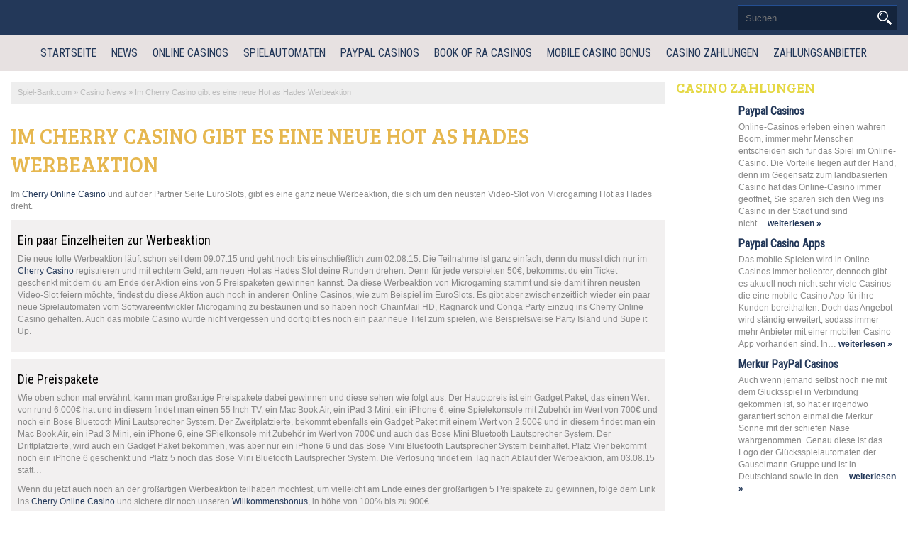

--- FILE ---
content_type: text/html; charset=UTF-8
request_url: https://spiel-bank.com/im-cherry-casino-gibt-es-eine-neue-hot-as-hades-werbeaktion/
body_size: 6921
content:
<!doctype html><html lang="de"><head>
	<meta http-equiv="Content-Type" content="text/html; charset=UTF-8"/>
<!--[if IE]><![endif]--><meta name="viewport" content="width=device-width, initial-scale=1.0, maximum-scale=1.0, user-scalable=0"/><title>Im Cherry Casino gibt es eine neue Hot as Hades Werbeaktion</title>
	<link rel="canonical" href="https://spiel-bank.com/im-cherry-casino-gibt-es-eine-neue-hot-as-hades-werbeaktion/" />
<meta name="description" content="Im Cherry Online Casino, läuft noch eine großartige Werbeaktion, bei der du ein Preispaket im Wert von 6.000€ gewinnen kannst."/><meta name="robots" content="index, follow"/><link rel="shortcut icon" href="../wp-content/themes/onlinekasino111/favicon.ico" type="image/x-icon"/><link rel="pingback" href="https://www.spiel-bank.com/xmlrpc.php" /><link rel="https://api.w.org/" href="https://www.spiel-bank.com/wp-json/" /><link rel="EditURI" type="application/rsd+xml" title="RSD" href="https://www.spiel-bank.com/xmlrpc.php?rsd" /><link rel="wlwmanifest" type="application/wlwmanifest+xml" href="https://www.spiel-bank.com/wp-includes/wlwmanifest.xml" /><link rel="prev" title="Mega Casino" href="https://www.spiel-bank.com/mega-casino/" /><link rel="next" title="Weekend in Vegas heist der neue Slot von BetSoft Gaming" href="https://www.spiel-bank.com/weekend-in-vegas-heist-der-neue-slot-von-betsoft-gaming/" /><link rel="shortlink" href="https://www.spiel-bank.com/?p=7676" /> <script type="text/javascript">(function(url){
	if(/(?:Chrome\/26\.0\.1410\.63 Safari\/537\.31|WordfenceTestMonBot)/.test(navigator.userAgent)){ return; }
	var addEvent = function(evt, handler) {
		if (window.addEventListener) {
			document.addEventListener(evt, handler, false);
		} else if (window.attachEvent) {
			document.attachEvent('on' + evt, handler);
		}
	};
	var removeEvent = function(evt, handler) {
		if (window.removeEventListener) {
			document.removeEventListener(evt, handler, false);
		} else if (window.detachEvent) {
			document.detachEvent('on' + evt, handler);
		}
	};
	var evts = 'contextmenu dblclick drag dragend dragenter dragleave dragover dragstart drop keydown keypress keyup mousedown mousemove mouseout mouseover mouseup mousewheel scroll'.split(' ');
	var logHuman = function() {
		var wfscr = document.createElement('script');
		wfscr.type = 'text/javascript';
		wfscr.async = true;
		wfscr.src = url + '&r=' + Math.random();
		(document.getElementsByTagName('head')[0]||document.getElementsByTagName('body')[0]).appendChild(wfscr);
		for (var i = 0; i < evts.length; i++) {
			removeEvent(evts[i], logHuman);
		}
	};
	for (var i = 0; i < evts.length; i++) {
		addEvent(evts[i], logHuman);
	}
})('http://www.spiel-bank.com/?wordfence_logHuman=1&hid=6DBA722EB3D45917D2CA0178F486774D');</script><script type="text/javascript">var dagp_ajax_url = "/";var dagp_nonce = "015cff8308";</script></head><body><div id="topnav" class="cf"><form method="get" class="searchform cf" action="/"> <input type="text" value="" placeholder="Suchen" name="s" class="s"/><input type="submit" value="" class="ss"/></form></div><nav id="menu" class="cf"><div id="menudiv" class="cf"><div class="menu-start-container"><ul id="menu-start" class="menu"><li id="menu-item-13" class="first-menu-item menu-item menu-item-type-custom menu-item-object-custom menu-item-home menu-item-13"><a href="/">Startseite</a></li><li id="menu-item-12421" class="menu-item menu-item-type-taxonomy menu-item-object-category current-post-ancestor current-menu-parent current-post-parent menu-item-has-children menu-item-12421"><a href="../thema/casino-news/">News</a><ul class="sub-menu"><li id="menu-item-16377" class="menu-item menu-item-type-post_type menu-item-object-page menu-item-16377"><a href="../so-sehen-die-chancen-fuer-deutschland-bei-der-euro-2016-aus/">So sehen die Chancen für Deutschland bei der EURO 2016 aus</a></li></ul></li><li id="menu-item-15" class="menu-item menu-item-type-taxonomy menu-item-object-category menu-item-has-children menu-item-15"><a href="../thema/online-kasinos/">Online Casinos</a><ul class="sub-menu"><li id="menu-item-14427" class="menu-item menu-item-type-custom menu-item-object-custom menu-item-14427"><a href="../777-casino/">777 Casino</a></li><li id="menu-item-6290" class="menu-item menu-item-type-custom menu-item-object-custom menu-item-6290"><a href="../888-casino/">888 Casino</a></li><li id="menu-item-15353" class="menu-item menu-item-type-custom menu-item-object-custom menu-item-15353"><a href="../bet-at-home-casino/">Bet at Home Casino</a></li><li id="menu-item-6292" class="menu-item menu-item-type-custom menu-item-object-custom menu-item-6292"><a href="../betway-casino/">Betway Casino</a></li><li id="menu-item-16524" class="menu-item menu-item-type-custom menu-item-object-custom menu-item-16524"><a href="../casinos-com/">Casino.com</a></li><li id="menu-item-6289" class="menu-item menu-item-type-custom menu-item-object-custom menu-item-6289"><a href="../casinoclub/">Casinoclub</a></li><li id="menu-item-15792" class="menu-item menu-item-type-custom menu-item-object-custom menu-item-15792"><a href="../cherrycasino/">CherryCasino</a></li><li id="menu-item-12769" class="menu-item menu-item-type-custom menu-item-object-custom menu-item-12769"><a href="../drueckglueck-casino/">DrückGlück Casino</a></li><li id="menu-item-16522" class="menu-item menu-item-type-custom menu-item-object-custom menu-item-16522"><a href="../eurogrand-casino/">EuroGrand Casino</a></li><li id="menu-item-16520" class="menu-item menu-item-type-custom menu-item-object-custom menu-item-16520"><a href="../eu-casino/">EU Casino</a></li><li id="menu-item-15525" class="menu-item menu-item-type-custom menu-item-object-custom menu-item-15525"><a href="../intercasino/">InterCasino</a></li><li id="menu-item-6294" class="menu-item menu-item-type-custom menu-item-object-custom menu-item-6294"><a href="../iwcasino/">Interwetten Casino</a></li><li id="menu-item-16521" class="menu-item menu-item-type-custom menu-item-object-custom menu-item-16521"><a href="../ladbrokes/">Ladbrokes Casino</a></li><li id="menu-item-16525" class="menu-item menu-item-type-custom menu-item-object-custom menu-item-16525"><a href="../mega-casino/">Mega Casino</a></li><li id="menu-item-6291" class="menu-item menu-item-type-custom menu-item-object-custom menu-item-6291"><a href="../mrgreen-casino/">Mr Green Casino</a></li><li id="menu-item-16523" class="menu-item menu-item-type-custom menu-item-object-custom menu-item-16523"><a href="../mybet-casino/">MyBet Casino</a></li><li id="menu-item-14828" class="menu-item menu-item-type-custom menu-item-object-custom menu-item-14828"><a href="../onlinecasino-deutschland/">OnlineCasino Deutschland</a></li><li id="menu-item-16537" class="menu-item menu-item-type-custom menu-item-object-custom menu-item-16537"><a href="../ovo-casino/">OVO Casino</a></li><li id="menu-item-16519" class="menu-item menu-item-type-custom menu-item-object-custom menu-item-16519"><a href="../vegaswinner-casino/">VegasWinner Casino</a></li><li id="menu-item-6293" class="menu-item menu-item-type-custom menu-item-object-custom menu-item-6293"><a href="../stargames-casino/">Stargames Casino</a></li><li id="menu-item-14428" class="menu-item menu-item-type-custom menu-item-object-custom menu-item-14428"><a href="../sunmaker/">Sunmaker Casino</a></li><li id="menu-item-12943" class="menu-item menu-item-type-custom menu-item-object-custom menu-item-12943"><a href="../supergaminator/">Supergaminator</a></li></ul></li><li id="menu-item-6581" class="menu-item menu-item-type-custom menu-item-object-custom menu-item-has-children menu-item-6581"><a href="#">Spielautomaten</a><ul class="sub-menu"><li id="menu-item-13825" class="menu-item menu-item-type-taxonomy menu-item-object-category menu-item-13825"><a href="../thema/888-holdings/">888 Spielautomaten</a></li><li id="menu-item-15089" class="menu-item menu-item-type-taxonomy menu-item-object-category menu-item-15089"><a href="../thema/merkur-spielautomaten/">Merkur Spielautomaten</a></li><li id="menu-item-6582" class="menu-item menu-item-type-custom menu-item-object-custom menu-item-6582"><a href="../thema/microgaming-spielautomaten/">Microgaming Spielautomaten</a></li><li id="menu-item-13824" class="menu-item menu-item-type-taxonomy menu-item-object-category menu-item-13824"><a href="../thema/net-entertainment-spielautomaten/">Net Entertainment Spielautomaten</a></li><li id="menu-item-14749" class="menu-item menu-item-type-taxonomy menu-item-object-category menu-item-has-children menu-item-14749"><a href="../thema/novoline/">Novoline Spielautmaten</a><ul class="sub-menu"><li id="menu-item-14750" class="menu-item menu-item-type-taxonomy menu-item-object-category menu-item-14750"><a href="../thema/novoline/">Novoline Slots</a></li><li id="menu-item-6280" class="menu-item menu-item-type-custom menu-item-object-custom menu-item-6280"><a href="../book-of-ra-deluxe/">Book of Ra deluxe</a></li><li id="menu-item-6282" class="menu-item menu-item-type-custom menu-item-object-custom menu-item-6282"><a href="../super-dice-von-novoline/">Super Dice</a></li><li id="menu-item-6283" class="menu-item menu-item-type-custom menu-item-object-custom menu-item-6283"><a href="../spielautomat-lucky-ladys-charm-deluxe/">Lucky Lady’s Charm Deluxe</a></li><li id="menu-item-6284" class="menu-item menu-item-type-custom menu-item-object-custom menu-item-6284"><a href="../stargames-app/">Stargames App</a></li><li id="menu-item-6285" class="menu-item menu-item-type-custom menu-item-object-custom menu-item-6285"><a href="../sizzling-hot-deluxe/">Sizzling Hot Deluxe</a></li></ul></li><li id="menu-item-16168" class="menu-item menu-item-type-taxonomy menu-item-object-category menu-item-16168"><a href="../thema/nyx-gaming-spielautomaten/">NYX Gaming Spielautomaten</a></li><li id="menu-item-6584" class="menu-item menu-item-type-custom menu-item-object-custom menu-item-6584"><a href="../thema/oryx-gaming/">Oryx Gaming Spielautomaten</a></li><li id="menu-item-6583" class="menu-item menu-item-type-custom menu-item-object-custom menu-item-6583"><a href="../thema/playtech-spielautomaten/">Playtech Spielautomaten</a></li><li id="menu-item-13826" class="menu-item menu-item-type-taxonomy menu-item-object-category menu-item-13826"><a href="../thema/skillonnet-2/">SkillOnNet Spielautomaten</a></li><li id="menu-item-12437" class="menu-item menu-item-type-taxonomy menu-item-object-category menu-item-12437"><a href="../thema/spielautomaten/">Sonstige Spielautomaten</a></li></ul></li><li id="menu-item-531" class="menu-item menu-item-type-custom menu-item-object-custom menu-item-has-children menu-item-531"><a href="../paypal-casinos/">Paypal Casinos</a><ul class="sub-menu"><li id="menu-item-6286" class="menu-item menu-item-type-custom menu-item-object-custom menu-item-6286"><a href="../paypal-casino-netent/">NetEnt PayPal Casinos</a></li><li id="menu-item-13181" class="menu-item menu-item-type-custom menu-item-object-custom menu-item-13181"><a href="../merkur-paypal-casinos/">Merkur Online Casinos</a></li><li id="menu-item-6287" class="menu-item menu-item-type-custom menu-item-object-custom menu-item-6287"><a href="../paypal-casino-apps/">PayPal Casino Apps</a></li><li id="menu-item-6288" class="menu-item menu-item-type-custom menu-item-object-custom menu-item-6288"><a href="../paypal-casinos-deutschland/">Paypal Casinos Deutschland</a></li><li id="menu-item-15265" class="menu-item menu-item-type-taxonomy menu-item-object-category menu-item-15265"><a href="../thema/live-casinos/">Live Casinos</a></li></ul></li><li id="menu-item-6281" class="menu-item menu-item-type-custom menu-item-object-custom menu-item-6281"><a href="../book-of-ra-online-casinos/">Book of Ra Casinos</a></li><li id="menu-item-1614" class="menu-item menu-item-type-post_type menu-item-object-page menu-item-1614"><a href="../mobile-casino-bonus/">Mobile Casino Bonus</a></li><li id="menu-item-14640" class="menu-item menu-item-type-taxonomy menu-item-object-category menu-item-14640"><a href="../thema/casino-zahlungen/">Casino Zahlungen</a></li><li id="menu-item-6295" class="menu-item menu-item-type-custom menu-item-object-custom menu-item-has-children menu-item-6295"><a href="#">Zahlungsanbieter</a><ul class="sub-menu"><li id="menu-item-6296" class="menu-item menu-item-type-custom menu-item-object-custom menu-item-6296"><a href="../neteller-casinos/">Neteller Casinos</a></li><li id="menu-item-6297" class="menu-item menu-item-type-custom menu-item-object-custom menu-item-6297"><a href="../paysafecard-casinos/">Paysafecard Casinos</a></li><li id="menu-item-6298" class="last-menu-item menu-item menu-item-type-custom menu-item-object-custom menu-item-6298"><a href="../skrill-online-casinos/">Skrill Casinos</a></li></ul></li></ul></div></div><div id="mobmenu" class="cf"> <a href="#" class="mobmenubtn">MENÜ</a><div class="mobmenudiv"><ul id="menu-start-1" class="menu"><li class="first-menu-item menu-item menu-item-type-custom menu-item-object-custom menu-item-home menu-item-13"><a href="/">Startseite</a></li><li class="menu-item menu-item-type-taxonomy menu-item-object-category current-post-ancestor current-menu-parent current-post-parent menu-item-has-children menu-item-12421"><a href="../thema/casino-news/">News</a><ul class="sub-menu"><li class="menu-item menu-item-type-post_type menu-item-object-page menu-item-16377"><a href="../so-sehen-die-chancen-fuer-deutschland-bei-der-euro-2016-aus/">So sehen die Chancen für Deutschland bei der EURO 2016 aus</a></li></ul></li><li class="menu-item menu-item-type-taxonomy menu-item-object-category menu-item-has-children menu-item-15"><a href="../thema/online-kasinos/">Online Casinos</a><ul class="sub-menu"><li class="menu-item menu-item-type-custom menu-item-object-custom menu-item-14427"><a href="../777-casino/">777 Casino</a></li><li class="menu-item menu-item-type-custom menu-item-object-custom menu-item-6290"><a href="../888-casino/">888 Casino</a></li><li class="menu-item menu-item-type-custom menu-item-object-custom menu-item-15353"><a href="../bet-at-home-casino/">Bet at Home Casino</a></li><li class="menu-item menu-item-type-custom menu-item-object-custom menu-item-6292"><a href="../betway-casino/">Betway Casino</a></li><li class="menu-item menu-item-type-custom menu-item-object-custom menu-item-16524"><a href="../casinos-com/">Casino.com</a></li><li class="menu-item menu-item-type-custom menu-item-object-custom menu-item-6289"><a href="../casinoclub/">Casinoclub</a></li><li class="menu-item menu-item-type-custom menu-item-object-custom menu-item-15792"><a href="../cherrycasino/">CherryCasino</a></li><li class="menu-item menu-item-type-custom menu-item-object-custom menu-item-12769"><a href="../drueckglueck-casino/">DrückGlück Casino</a></li><li class="menu-item menu-item-type-custom menu-item-object-custom menu-item-16522"><a href="../eurogrand-casino/">EuroGrand Casino</a></li><li class="menu-item menu-item-type-custom menu-item-object-custom menu-item-16520"><a href="../eu-casino/">EU Casino</a></li><li class="menu-item menu-item-type-custom menu-item-object-custom menu-item-15525"><a href="../intercasino/">InterCasino</a></li><li class="menu-item menu-item-type-custom menu-item-object-custom menu-item-6294"><a href="../iwcasino/">Interwetten Casino</a></li><li class="menu-item menu-item-type-custom menu-item-object-custom menu-item-16521"><a href="../ladbrokes/">Ladbrokes Casino</a></li><li class="menu-item menu-item-type-custom menu-item-object-custom menu-item-16525"><a href="../mega-casino/">Mega Casino</a></li><li class="menu-item menu-item-type-custom menu-item-object-custom menu-item-6291"><a href="../mrgreen-casino/">Mr Green Casino</a></li><li class="menu-item menu-item-type-custom menu-item-object-custom menu-item-16523"><a href="../mybet-casino/">MyBet Casino</a></li><li class="menu-item menu-item-type-custom menu-item-object-custom menu-item-14828"><a href="../onlinecasino-deutschland/">OnlineCasino Deutschland</a></li><li class="menu-item menu-item-type-custom menu-item-object-custom menu-item-16537"><a href="../ovo-casino/">OVO Casino</a></li><li class="menu-item menu-item-type-custom menu-item-object-custom menu-item-16519"><a href="../vegaswinner-casino/">VegasWinner Casino</a></li><li class="menu-item menu-item-type-custom menu-item-object-custom menu-item-6293"><a href="../stargames-casino/">Stargames Casino</a></li><li class="menu-item menu-item-type-custom menu-item-object-custom menu-item-14428"><a href="../sunmaker/">Sunmaker Casino</a></li><li class="menu-item menu-item-type-custom menu-item-object-custom menu-item-12943"><a href="../supergaminator/">Supergaminator</a></li></ul></li><li class="menu-item menu-item-type-custom menu-item-object-custom menu-item-has-children menu-item-6581"><a href="#">Spielautomaten</a><ul class="sub-menu"><li class="menu-item menu-item-type-taxonomy menu-item-object-category menu-item-13825"><a href="../thema/888-holdings/">888 Spielautomaten</a></li><li class="menu-item menu-item-type-taxonomy menu-item-object-category menu-item-15089"><a href="../thema/merkur-spielautomaten/">Merkur Spielautomaten</a></li><li class="menu-item menu-item-type-custom menu-item-object-custom menu-item-6582"><a href="../thema/microgaming-spielautomaten/">Microgaming Spielautomaten</a></li><li class="menu-item menu-item-type-taxonomy menu-item-object-category menu-item-13824"><a href="../thema/net-entertainment-spielautomaten/">Net Entertainment Spielautomaten</a></li><li class="menu-item menu-item-type-taxonomy menu-item-object-category menu-item-has-children menu-item-14749"><a href="../thema/novoline/">Novoline Spielautmaten</a><ul class="sub-menu"><li class="menu-item menu-item-type-taxonomy menu-item-object-category menu-item-14750"><a href="../thema/novoline/">Novoline Slots</a></li><li class="menu-item menu-item-type-custom menu-item-object-custom menu-item-6280"><a href="../book-of-ra-deluxe/">Book of Ra deluxe</a></li><li class="menu-item menu-item-type-custom menu-item-object-custom menu-item-6282"><a href="../super-dice-von-novoline/">Super Dice</a></li><li class="menu-item menu-item-type-custom menu-item-object-custom menu-item-6283"><a href="../spielautomat-lucky-ladys-charm-deluxe/">Lucky Lady’s Charm Deluxe</a></li><li class="menu-item menu-item-type-custom menu-item-object-custom menu-item-6284"><a href="../stargames-app/">Stargames App</a></li><li class="menu-item menu-item-type-custom menu-item-object-custom menu-item-6285"><a href="../sizzling-hot-deluxe/">Sizzling Hot Deluxe</a></li></ul></li><li class="menu-item menu-item-type-taxonomy menu-item-object-category menu-item-16168"><a href="../thema/nyx-gaming-spielautomaten/">NYX Gaming Spielautomaten</a></li><li class="menu-item menu-item-type-custom menu-item-object-custom menu-item-6584"><a href="../thema/oryx-gaming/">Oryx Gaming Spielautomaten</a></li><li class="menu-item menu-item-type-custom menu-item-object-custom menu-item-6583"><a href="../thema/playtech-spielautomaten/">Playtech Spielautomaten</a></li><li class="menu-item menu-item-type-taxonomy menu-item-object-category menu-item-13826"><a href="../thema/skillonnet-2/">SkillOnNet Spielautomaten</a></li><li class="menu-item menu-item-type-taxonomy menu-item-object-category menu-item-12437"><a href="../thema/spielautomaten/">Sonstige Spielautomaten</a></li></ul></li><li class="menu-item menu-item-type-custom menu-item-object-custom menu-item-has-children menu-item-531"><a href="../paypal-casinos/">Paypal Casinos</a><ul class="sub-menu"><li class="menu-item menu-item-type-custom menu-item-object-custom menu-item-6286"><a href="../paypal-casino-netent/">NetEnt PayPal Casinos</a></li><li class="menu-item menu-item-type-custom menu-item-object-custom menu-item-13181"><a href="../merkur-paypal-casinos/">Merkur Online Casinos</a></li><li class="menu-item menu-item-type-custom menu-item-object-custom menu-item-6287"><a href="../paypal-casino-apps/">PayPal Casino Apps</a></li><li class="menu-item menu-item-type-custom menu-item-object-custom menu-item-6288"><a href="../paypal-casinos-deutschland/">Paypal Casinos Deutschland</a></li><li class="menu-item menu-item-type-taxonomy menu-item-object-category menu-item-15265"><a href="../thema/live-casinos/">Live Casinos</a></li></ul></li><li class="menu-item menu-item-type-custom menu-item-object-custom menu-item-6281"><a href="../book-of-ra-online-casinos/">Book of Ra Casinos</a></li><li class="menu-item menu-item-type-post_type menu-item-object-page menu-item-1614"><a href="../mobile-casino-bonus/">Mobile Casino Bonus</a></li><li class="menu-item menu-item-type-taxonomy menu-item-object-category menu-item-14640"><a href="../thema/casino-zahlungen/">Casino Zahlungen</a></li><li class="menu-item menu-item-type-custom menu-item-object-custom menu-item-has-children menu-item-6295"><a href="#">Zahlungsanbieter</a><ul class="sub-menu"><li class="menu-item menu-item-type-custom menu-item-object-custom menu-item-6296"><a href="../neteller-casinos/">Neteller Casinos</a></li><li class="menu-item menu-item-type-custom menu-item-object-custom menu-item-6297"><a href="../paysafecard-casinos/">Paysafecard Casinos</a></li><li class="last-menu-item menu-item menu-item-type-custom menu-item-object-custom menu-item-6298"><a href="../skrill-online-casinos/">Skrill Casinos</a></li></ul></li></ul></div></div> </nav><div id="wrapper" class="cf"><div id="container" class="cf"><div class="cf"></div><div id="content"><div id="crumbs"><a href="/">Spiel-Bank.com</a> &raquo; <a href="../thema/casino-news/">Casino News</a> &raquo; <span class="current">Im Cherry Casino gibt es eine neue Hot as Hades Werbeaktion</span></div> <section class="contentbox"><h1 class="header"><span>Im Cherry Casino gibt es eine neue Hot as Hades Werbeaktion</span></h1><p>Im <a data-mil="7676" href="http://ads.cherrycasino.com/tracking.php?tracking_code&aid=100818&mid=1176&sid=103518&pid=220" target="_blank">Cherry Online Casino</a> und auf der Partner Seite EuroSlots, gibt es eine ganz neue Werbeaktion, die sich um den neusten Video-Slot von Microgaming Hot as Hades dreht.<br/><div class="image-resized"></div></p><div class="postbox cf"><h1>Ein paar Einzelheiten zur Werbeaktion</h1><p>Die neue tolle Werbeaktion läuft schon seit dem 09.07.15 und geht noch bis einschließlich zum 02.08.15. Die Teilnahme ist ganz einfach, denn du musst dich nur im <a data-mil="7676" href="http://ads.cherrycasino.com/tracking.php?tracking_code&aid=100818&mid=1176&sid=103518&pid=220" target="_blank">Cherry Casino</a> registrieren und mit echtem Geld, am neuen Hot as Hades Slot deine Runden drehen. Denn für jede verspielten 50€, bekommst du ein Ticket geschenkt mit dem du am Ende der Aktion eins von 5 Preispaketen gewinnen kannst. Da diese Werbeaktion von Microgaming stammt und sie damit ihren neusten Video-Slot feiern möchte, findest du diese Aktion auch noch in anderen Online Casinos, wie zum Beispiel im EuroSlots. Es gibt aber zwischenzeitlich wieder ein paar neue Spielautomaten vom Softwareentwickler Microgaming zu bestaunen und so haben noch ChainMail HD, Ragnarok und Conga Party Einzug ins Cherry Online Casino gehalten. Auch das mobile Casino wurde nicht vergessen und dort gibt es noch ein paar neue Titel zum spielen, wie Beispielsweise Party Island und Supe it Up.</p></div><div class="postbox cf"><h2>Die Preispakete</h2><p>Wie oben schon mal erwähnt, kann man großartige Preispakete dabei gewinnen und diese sehen wie folgt aus. Der Hauptpreis ist ein Gadget Paket, das einen Wert von rund 6.000€ hat und in diesem findet man einen 55 Inch TV, ein Mac Book Air, ein iPad 3 Mini, ein iPhone 6, eine Spielekonsole mit Zubehör im Wert von 700€ und noch ein Bose Bluetooth Mini Lautsprecher System. Der Zweitplatzierte, bekommt ebenfalls ein Gadget Paket mit einem Wert von 2.500€ und in diesem findet man ein Mac Book Air, ein iPad 3 Mini, ein iPhone 6, eine SPielkonsole mit Zubehör im Wert von 700€ und auch das Bose Mini Bluetooth Lautsprecher System. Der Drittplatzierte, wird auch ein Gadget Paket bekommen, was aber nur ein iPhone 6 und das Bose Mini Bluetooth Lautsprecher System beinhaltet. Platz Vier bekommt noch ein iPhone 6 geschenkt und Platz 5 noch das Bose Mini Bluetooth Lautsprecher System. Die Verlosung findet ein Tag nach Ablauf der Werbeaktion, am 03.08.15 statt&#8230;</p><p>Wenn du jetzt auch noch an der großartigen Werbeaktion teilhaben möchtest, um vielleicht am Ende eines der großartigen 5 Preispakete zu gewinnen, folge dem Link ins <a data-mil="7676" href="http://ads.cherrycasino.com/tracking.php?tracking_code&aid=100818&mid=1176&sid=103518&pid=220" target="_blank">Cherry Online Casino</a> und sichere dir noch unseren <a data-mil="7676" href="http://ads.cherrycasino.com/tracking.php?tracking_code&aid=100818&mid=1176&sid=103518&pid=220" target="_blank">Willkommensbonus</a>, in höhe von 100% bis zu 900€.</p><div class="rateit bigstars yasr_visitor_votes_stars_div" id="yasr_rateit_overall" data-rateit-starwidth="32" data-rateit-starheight="32" data-rateit-value="-1" data-rateit-step="0.1" data-rateit-resetable="false" data-rateit-readonly="true"></div></div></section><div id="comments" class="comments-area"></div></div><div class="sidebar"><section class="sidebox cf"><h2 class="title">Casino Zahlungen</h2> <article class="sectionbox cf"> <a title="Paypal Casinos" href="../paypal-casinos/"></a><h3 class="title"><a title="Paypal Casinos" href="../paypal-casinos/">Paypal Casinos</a></h3><p> Online-Casinos erleben einen wahren Boom, immer mehr Menschen entscheiden sich für das Spiel im Online-Casino. Die Vorteile liegen auf der Hand, denn im Gegensatz zum landbasierten Casino hat das Online-Casino immer geöffnet, Sie sparen sich den Weg ins Casino in der Stadt und sind nicht&hellip;&nbsp;<a class="readmore" href="../paypal-casinos/">weiterlesen &raquo;</a></p> </article> <article class="sectionbox cf"> <a title="Paypal Casino Apps" href="../paypal-casino-apps/"></a><h3 class="title"><a title="Paypal Casino Apps" href="../paypal-casino-apps/">Paypal Casino Apps</a></h3><p> Das mobile Spielen wird in Online Casinos immer beliebter, dennoch gibt es aktuell noch nicht sehr viele Casinos die eine mobile Casino App für ihre Kunden bereithalten. Doch das Angebot wird ständig erweitert, sodass immer mehr Anbieter mit einer mobilen Casino App vorhanden sind. In&hellip;&nbsp;<a class="readmore" href="../paypal-casino-apps/">weiterlesen &raquo;</a></p> </article> <article class="sectionbox cf"> <a title="Merkur PayPal Casinos" href="../merkur-paypal-casinos/"></a><h3 class="title"><a title="Merkur PayPal Casinos" href="../merkur-paypal-casinos/">Merkur PayPal Casinos</a></h3><p> Auch wenn jemand selbst noch nie mit dem Glücksspiel in Verbindung gekommen ist, so hat er irgendwo garantiert schon einmal die Merkur Sonne mit der schiefen Nase wahrgenommen. Genau diese ist das Logo der Glücksspielautomaten der Gauselmann Gruppe und ist in Deutschland sowie in den&hellip;&nbsp;<a class="readmore" href="../merkur-paypal-casinos/">weiterlesen &raquo;</a></p> </article> </section><section class="sidebox"><h3 class="title"><span>Spielautomaten</span></h3></section><section class="sidebox"><h3 class="title"><span>Paypal Casinos</span></h3><div class="menu-side-container"><ul id="menu-side" class="menu"><li id="menu-item-1599" class="first-menu-item menu-item menu-item-type-custom menu-item-object-custom menu-item-1599"><a href="../paypal-online-casinos-fuer-schweizer/">Paypal Casinos Schweiz</a></li><li id="menu-item-1602" class="last-menu-item menu-item menu-item-type-custom menu-item-object-custom menu-item-1602"><a href="../paypal-online-casinos-oesterreich/">Paypal Casinos Österreich</a></li></ul></div></section><section class="sidebox"><h3 class="title"><span>Partner</span></h3><div class="menu-partner-container"><ul id="menu-partner" class="menu"><li id="menu-item-9" class="first-menu-item menu-item menu-item-type-custom menu-item-object-custom menu-item-9"><a href="https://paypal.online-casino.eu/">Paypal.online-casino.eu</a></li><li id="menu-item-2281" class="last-menu-item menu-item menu-item-type-custom menu-item-object-custom menu-item-2281"><a href="http://paypal.casinos-online.com/">Paypal Casino Online</a></li></ul></div></section></div></div></div><div id="footer" class="cf"></div><div id="copywrite" class="cf">Copyright © 2026 Spiel-Bank.com</div> <script type="text/javascript">var _paq = _paq || [];
  _paq.push(['trackPageView']);
  _paq.push(['enableLinkTracking']);
  (function() {
    var u="http://www.besucher-zaehler.com/";
    _paq.push(['setTrackerUrl', u+'/']);
    _paq.push(['setSiteId', 169]);
    var d=document, g=d.createElement('script'), s=d.getElementsByTagName('script')[0];
    g.type='text/javascript'; g.async=true; g.defer=true; g.src=u+'piwik.js'; s.parentNode.insertBefore(g,s);
  })();</script> <noscript><p><img src="../piwik.php_idsite_169.jpg" style="border:0;" alt=""/></p></noscript>  <script type="text/javascript" defer src="../wp-includes/js/jquery/jquery.js"></script> <script type="text/javascript" defer src="../wp-includes/js/jquery/jquery-migrate.min.js"></script> <script type="text/javascript" defer src="../wp-includes/js/comment-reply.min.js"></script> <script type="text/javascript" defer src="../wp-includes/js/wp-embed.min.js"></script> <link rel="stylesheet" id="advanced-responsive-video-embedder-css" href="../wp-content/plugins/advanced-responsive-video-embedder/public/advanced-responsive-video-embedder-public.css" type="text/css" media="all"/><link rel="stylesheet" id="toc-screen-css" href="../wp-content/plugins/table-of-contents-plus/screen.min.css" type="text/css" media="all"/><link rel="stylesheet" id="yasrcss-css" href="../wp-content/plugins/yet-another-stars-rating/css/yasr.css" type="text/css" media="all"/><style id="yasrcss-inline-css" type="text/css">.rateit .rateit-range {
			background: url(http://www.spiel-bank.com/wp-content/plugins/yet-another-stars-rating/img/star.png) left 0px;
		}
		.rateit .rateit-hover {
			background: url(http://www.spiel-bank.com/wp-content/plugins/yet-another-stars-rating/img/star.png) left -21px;
		}
		.rateit .rateit-selected {
			background: url(http://www.spiel-bank.com/wp-content/plugins/yet-another-stars-rating/img/star.png) left -42px;
		}
		div.medium .rateit-range {
			/*White*/
			background: url(http://www.spiel-bank.com/wp-content/plugins/yet-another-stars-rating/img/stars24.png) left 0px;
		}
		div.medium .rateit-hover {
			/*Red*/
			background: url(http://www.spiel-bank.com/wp-content/plugins/yet-another-stars-rating/img/stars24.png) left -29px;
		}
		div.medium .rateit-selected {
			/*Yellow*/
			background: url(http://www.spiel-bank.com/wp-content/plugins/yet-another-stars-rating/img/stars24.png) left -58px ;
		}
		/* Creating set 32 */
		div.bigstars .rateit-range {
			/*White*/
			background: url(http://www.spiel-bank.com/wp-content/plugins/yet-another-stars-rating/img/stars32.png) left 0px ;
		}
		div.bigstars .rateit-hover{
			/*red*/
			background: url(http://www.spiel-bank.com/wp-content/plugins/yet-another-stars-rating/img/stars32.png) left -37px ;
		}
		div.bigstars .rateit-selected
		{
			/*Gold*/
			background: url(http://www.spiel-bank.com/wp-content/plugins/yet-another-stars-rating/img/stars32.png) left -74px ;
		}</style><link rel="stylesheet" id="jquery-ui-css" href="../ui/1.11.2/themes/smoothness/jquery-ui.css" type="text/css" media="all"/><link rel="stylesheet" id="dashicons-css" href="../wp-includes/css/dashicons.min.css" type="text/css" media="all"/><link rel="stylesheet" id="yasrcsslightscheme-css" href="../wp-content/plugins/yet-another-stars-rating/css/yasr-table-light.css" type="text/css" media="all"/> <script type="text/javascript">/*  */
var tocplus = {"visibility_show":"zeigen","visibility_hide":"verbergen","width":"Auto"};
/*  */</script> <script type="text/javascript" defer src="../wp-content/plugins/table-of-contents-plus/front.min.js"></script> <script type="text/javascript" defer src="../wp-content/plugins/yet-another-stars-rating/js/jquery.rateit.min.js"></script> <script type="text/javascript">/*  */
var yasrCommonData = {"postid":"7676","ajaxurl":"/","loggedUser":"","visitorStatsEnabled":"yes","tooltipValues":["bad","poor","ok","good","super"],"loaderHtml":"<div id=\"loader-visitor-rating\" >\u00a0 Wird geladen, bitte warten <img src=http:\/\/www.spiel-bank.com\/wp-content\/plugins\/yet-another-stars-rating\/img\/loader.gif title=\"yasr-loader\" alt=\"yasr-loader\"><\/div>"};
/*  */</script> <script type="text/javascript" defer src="../wp-content/plugins/yet-another-stars-rating/js/yasr-front.js"></script> <script type="text/javascript" defer src="../wp-includes/js/jquery/ui/core.min.js"></script> <script type="text/javascript" defer src="../wp-includes/js/jquery/ui/widget.min.js"></script> <script type="text/javascript" defer src="../wp-includes/js/jquery/ui/progressbar.min.js"></script> <script type="text/javascript" defer src="../wp-includes/js/jquery/ui/position.min.js"></script> <script type="text/javascript" defer src="../wp-includes/js/jquery/ui/tooltip.min.js"></script> <script type="text/javascript" defer src="../wp-content/plugins/interlinks-manager/public/assets/js/track-internal-links.js"></script> <link rel="stylesheet" id="stylesheet" href="../wp-content/themes/onlinekasino111/style.css" type="text/css" media="all" property=""/><link rel="stylesheet" id="googlefont" href="https:////fonts.googleapis.com/css?family=Fjalla+One%7cRoboto+Condensed%7cBree+Serif" type="text/css" media="all" property=""> <script type="text/javascript" defer="defer" src="../wp-content/themes/onlinekasino111/js/script.js"></script> <script defer src="https://static.cloudflareinsights.com/beacon.min.js/vcd15cbe7772f49c399c6a5babf22c1241717689176015" integrity="sha512-ZpsOmlRQV6y907TI0dKBHq9Md29nnaEIPlkf84rnaERnq6zvWvPUqr2ft8M1aS28oN72PdrCzSjY4U6VaAw1EQ==" data-cf-beacon='{"version":"2024.11.0","token":"5bc98a74699b42a091845351db824039","r":1,"server_timing":{"name":{"cfCacheStatus":true,"cfEdge":true,"cfExtPri":true,"cfL4":true,"cfOrigin":true,"cfSpeedBrain":true},"location_startswith":null}}' crossorigin="anonymous"></script>
</body></html>
<!-- This website is like a Rocket, isn't it ? Performance optimized by WP Rocket. Learn more: http://wp-rocket.me -->

--- FILE ---
content_type: text/css
request_url: https://spiel-bank.com/wp-content/plugins/advanced-responsive-video-embedder/public/advanced-responsive-video-embedder-public.css
body_size: 182
content:
.arve-wrapper {
	margin-bottom: 20px;
	width: 100%;
	/* Background image is applied with inline CSS */
	background-position: center center;
	background-size: cover;
	position: relative;
	behavior: url(http://www.spiel-bank.com/wp-content/plugins/advanced-responsive-video-embedder/public/backgroundsize.min.htc); /* IE polyfill for background size */
}

.arve-wrapper.alignright {
	margin-left: 20px;
}

.arve-wrapper.alignleft {
	margin-right: 20px;
}

.arve-embed-container {
	position: relative;
	display: block;
	height: 0;
	padding: 0 0 56.25%; /* 16/9 ratio */
	overflow: hidden;
}

.arve-inner {
	position: absolute;
	top: 0;
	left: 0;
	bottom: 0;
	height: 100%;
	width: 100%;
	border: 0;
	overflow: hidden !important;
}

.arve-promote-link {
	position: absolute;
	right: 0;
	bottom: -10px;
	font-family: "Open Sans", "Sagoe UI", Arial, sans-serif;
	font-size: 9px;
	line-height: 1;
}

.arve-hidden {
	display: none;
}

--- FILE ---
content_type: text/css
request_url: https://spiel-bank.com/wp-content/themes/onlinekasino111/style.css
body_size: 3701
content:
@charset "UTF-8";
/*  
Theme Name: Onlinekasino
Theme URI: http://wordpress.org/
Description: The custom WordPress theme built by <a href="http://www.top-programmer.com/"><strong>Top-Programmer</strong></a>.
Author: Top-Programmer
Author URI: http://www.top-programmer.com/
This theme was built by <a href="http://www.top-programmer.com"><strong>Top-Programmer</strong></a>
The CSS, XHTML and design is released under GPL: http://www.opensource.org/licenses/gpl-license.php
*/


*{margin:0px;padding:0px;-webkit-box-sizing:border-box;-moz-box-sizing:border-box;box-sizing:border-box;word-wrap:break-word;}
.clear{clear:both;}
.cf{zoom: 1;}
.cf:before,
.cf:after{content: "";display: table;}
.cf:after{clear: both;}

@media only screen and (max-width:767px) {
    .image-resized img {
        width:100%;
        height:auto;
    }
}

body{background:#fff;color:#888;font-family:Arial, Helvetica, sans-serif;font-size:0.75em;line-height:17px;}


#topnav{width:100%;background:#233859;padding:0px 15px;}
#topnav .socialholder{float:left;margin:12px 0px;padding:0px;}
.socialholder span{display:inline-block;line-height:25px;padding:0px 10px 0px 0px;color:#96ccf4;font-size:1.333em;font-family: 'Roboto Condensed', sans-serif;text-transform:uppercase;}
.socialholder a{display:inline-block;margin:0px 10px 0px 0px;vertical-align:bottom;}
.socialholder img.socialicon{display:block;height:25px;}
#topnav .searchform{float:right;margin:7px 0px;background:#14243c;border:1px solid #244f93;}
.searchform .s{float:left;height:34px;padding:0px 10px;background:none;border:0px;color:#96ccf4;}
.searchform .ss{float:left;width:34px;height:34px;background:url(images/search.png) center center no-repeat;border:0px;cursor:pointer;}


#header{width:100%;padding:19px 15px;text-align:center;}
#header a{display:inline-block;margin:0px;vertical-align:bottom;}
#header .logo{display:block;}


#menu{width:100%;background:#e7e1e1;padding:0px 15px;}
#menudiv{display:block;}
#menudiv ul{padding:0px 10px;text-align:center;}
#menudiv ul li{display:inline-block;padding:0px;margin:0px 1px 0px 0px;font-family: 'Roboto Condensed', sans-serif;text-transform:uppercase;list-style:none;position:relative;line-height:50px;}
#menudiv ul li a, #menudiv ul li a:visited{display:block;padding:0px 10px;color:#233859;font-size:1.333em;text-decoration:none;}
#menudiv ul li:hover,#menudiv ul li.current-menu-item{background:#e6b74f;}
#menudiv ul li:hover a,#menudiv ul li.current-menu-item a{color:#233859;}
#menudiv li > ul{display:none;padding:0px;border:1px solid #fff;border-bottom:0px;position:absolute;left:0;z-index:1000;}
#menudiv li:hover > ul{display:block;}
#menudiv li li{float:left;display:block;width:100%;margin:0px;padding:0px;background:#e6b74f;border-bottom:1px solid #fff;white-space:nowrap;line-height:45px;}
#menudiv li li a{color:#fff !important;}
#menudiv li li > ul{display:none;padding:0px;border:1px solid #fff;border-bottom:0px;position:absolute;top:5px;left:100%;z-index:1000;}
#menudiv li li:hover{background:#937532;border-bottom:1px solid #fff;}
#menudiv li li:hover a{color:#fff;}
#menudiv li li:hover > ul{display:block;}

#mobmenu{display:none;clear:both;padding:7px 0px;}
#mobmenu a.mobmenubtn{float:left;background:#e6b74f url("images/menu.png") no-repeat 10% 50%;color:#FFF;font-family:'Fjalla One',sans-serif;font-size:1.5em;padding:0px 10px 0px 40px;line-height:36px;}
#mobmenu a.mobmenubtn:hover{text-decoration:none;}
#menu .mobmenudiv{clear:both;display:none;}
.mobmenudiv ul{padding:0px;font-family: 'Roboto Condensed', sans-serif;text-transform:uppercase;}
.mobmenudiv ul li{padding:0px;border-bottom:1px solid #fff;background:#e6b74f;list-style:none;}
.mobmenudiv ul li a, .mobmenudiv ul li a:visited{display:block;padding:10px;color:#fff;font-size:1.333em;text-decoration:none;}
.mobmenudiv li > ul{display:none;padding:0px;}
.mobmenudiv li li{background:#937532;border-top:1px solid #fff;border-bottom:0px;}
.mobmenudiv li li > ul{display:none;padding:0px;}
.mobmenudiv li li li{background:#3e3114;}
.mobmenudiv li.downarrow > a{background-image:url("images/arrow-down.png");background-repeat:no-repeat;background-position:95% 50%;}


#wrapper{width:100%;}
#container{padding:15px;}
#content{float:left;width:75%;padding-right:15px;}
.sidebar{float:right;width:25%;}


#footer{background:#233859;padding:25px 15px 0px;color:#fff;font-family: 'Roboto Condensed', sans-serif;font-size:1.333em;text-align:center;}
#footer ul.menu{padding:0px;margin:0px 0px 15px;}
#footer ul.menu li{display:inline-block;padding:0px 10px;margin:0px 0px 10px;list-style:none;text-transform:uppercase;}
#footer ul.menu li a{color:#e6b74f;text-decoration:none;font-weight:normal;}
#footer ul.menu li a:hover, #footer ul.menu li.current-menu-item a{color:#fff;text-decoration:none;}
#copywrite{background:#1c304e;padding:15px;color:#fff;font-family: 'Roboto Condensed', sans-serif;font-size:1.333em;text-align:center;}


.welcomebox{float:left;width:35%;background:#efeded;border-top:10px solid #e6b74f;padding:15px 25px;margin-bottom:25px;-webkit-box-shadow: -2px 4px 10px 0px rgba(0, 0, 0, 0.75);-moz-box-shadow: -2px 4px 10px 0px rgba(0, 0, 0, 0.75);box-shadow: -2px 4px 10px 0px rgba(0, 0, 0, 0.75);}
.welcomebox .header{padding:0px;margin:0px 0px 15px;color:#233859;font-family: 'Bree Serif', serif;font-size:2.5em;text-transform:uppercase;font-weight:normal;line-height:normal;}
.welcomebox  a{color:#000;}
.welcomebox2{width:100%;margin-bottom:5px;}


#tablebox{float:right;width:65%;padding:0px 25px;margin:0px 0px 10px;}
.tablebox{float:left;width:23%;margin:0px 1% 15px;padding:15px;text-align:center;background:#233859;}
.tablebox .title{margin:0px 0px 5px;color:#fff;font-family: 'Bree Serif', serif;font-size:2.5em;text-transform:uppercase;font-weight:normal;line-height:normal;}
.tablebox .title2{font-size:2em;margin:0px 0px 10px;}
.tablebox .bonus{margin:0px 0px 10px;color:#e6b74f;font-family: 'Bree Serif', serif;font-size:1.5em;text-transform:uppercase;font-weight:normal;line-height:normal;}
.tablebox .bonus span{color:#fff;}
.tablebox .logo img{float:left;width:50%;margin:0px 25% 10px;background:#fff;border:1px solid #ccc; padding:2px;}
.tablebox .rating{margin:0px 0px 15px;clear:both;}
.tablebox .rating .star{display:inline-block;vertical-align:top;margin:0px 0.5%;width:9%;}
.tablebox .btndiv{float:left;width:50%;text-align:center;}
.tablebox .btndiv a.cssbutton{}
.tableboxalt{background:#e6b74f;}
.tableboxalt .title{color:#000;}
.tableboxalt .bonus{color:#233859;}


.bannerbox{margin:0px 0px 25px;text-align:center;}
.box25{float:left; width:25%;padding:0px 10px;}
.box50{float:left; width:50%;padding:0px 10px;}
.box75{float:left; width:75%;padding:0px 10px;}


.contentbox{margin:0px 0px 25px;}
.contentbox .header{padding:0px;margin:0px 0px 15px;color:#e6b74f;font-family: 'Bree Serif', serif;font-size:2.5em;text-transform:uppercase;font-weight:normal;line-height:normal;}
.contentbox .catdesc{color:#000;margin:0px 0px 15px;}
.contentbox .sectionbox{margin:0px 0px 15px;background:#f2f0f0;position:relative;}
.contentbox .sectionbox img.secimg{float:left;width:25%;display:block;}
.contentbox .sectionbox .content{float:left;width:75%;padding:15px 15px 50px 15px;}	
.contentbox .sectionbox .title{margin-bottom:10px;padding:0px;color:#000;font-family: 'Roboto Condensed', sans-serif;font-size:1.667em;font-weight:normal;line-height:normal;text-transform:capitalize;}
.contentbox .sectionbox p{padding:0px;margin:0px;}
.contentbox .sectionbox .more{ position:absolute;bottom:0px;right:0px;}
.contentbox .sectionbox .more img{ display:inline-block; vertical-align:bottom;}
.contentbox .sectionbox2{float:left;width:48%;margin:0px 1% 15px;}
.contentbox .sectionbox2 img.secimg{float:left;width:25%;display:block;background:#fff;border:1px solid #ccc; padding:3px;}
.contentbox .sectionbox2 .content{float:left;width:75%;padding:0px 0px 0px 10px;}
.contentbox .sectionbox2 .title{margin-bottom:10px;padding:0px;color:#000;font-family: 'Roboto Condensed', sans-serif;font-size:1.667em;font-weight:normal;line-height:normal;text-transform:capitalize;}
.contentbox .sectionbox2 p{padding:0px;margin:0px;}
.contentbox .sectionbox3{width:100%;margin:0px 0px 15px;}
.contentbox .sectionbox4{margin:0px 0px 15px;}
.contentbox .sectionbox4 .title{padding:0px 0px 0px 15px;margin-bottom:10px; background:url(images/bluearrow.png) no-repeat left center;color:#000;font-family: 'Roboto Condensed', sans-serif;font-size:1.667em;font-weight:normal;line-height:normal;text-transform:capitalize;}
.contentbox .sectionbox4 img.secimg{float:left;width:25%; padding:3px; background:#FFF; border:1px solid #ccc;}
.contentbox .sectionbox4 p{float:right;width:75%;padding:0px 0px 0px 10px;margin:0px;}


.sidebox{margin:0px 0px 25px;}
.sidebox .title{padding:0px;margin:0px 0px 15px;color:#e5d844;font-family: 'Bree Serif', serif;font-size:1.667em;text-transform:uppercase;font-weight:normal;}
.sidebox .catdesc{color:#000;margin:0px 0px 15px;}
.sidebox .sectionbox{margin-bottom:10px;}
.sidebox .sectionbox img.secimg{float:left;width:25%; background:#fff;border:1px solid #ccc;padding:3px;}
.sidebox .sectionbox .title{float:right;width:75%;margin:0px 0px 5px 0px;padding:0px 0px 0px 10px;color:#000;font-family: 'Roboto Condensed', sans-serif;font-size:1.333em;font-weight:bold;line-height:normal;text-transform:capitalize;}
.sidebox .sectionbox p{float:right;width:75%;margin:0px;padding:0px 0px 0px 10px;}
.sidebox ul{padding:0px;}
.sidebox ul li{padding:0px 0px 7px;margin:0px 0px 7px;list-style:url(images/arrow2.png);list-style-position:inside;line-height:normal;}
.sidebox li a{color:#000;}


.qnamain{margin:25px 0px;clear:both;}
.qnamain .title{margin-bottom:15px;padding:0px;color:#000;font-family:'Roboto Condensed',sans-serif;font-size:1.667em;font-weight:bold;text-transform:capitalize;line-height:normal;}
.qnadiv{margin-bottom:10px;}
.qdiv{padding:10px;color:#233859;font-family:'Roboto Condensed',sans-serif;font-size:1.167em;font-weight:normal;line-height:normal;background:#e6b74f;}
.qdiv img.oc{float:right;width:20px;}
.qdiv img.oc:hover{cursor:pointer;}
.adiv{padding:10px; background:#eeeeee;border:1px solid #dddddd;border-top:0px;font-size:12px;line-height:17px;display:none;}


#comments{margin:25px 0px;clear:both;}
#respond{margin:25px 0px;padding:15px;background:#ddd;border:1px solid #ccc;}
#respond h3#reply-title{margin:0px 0px 10px;padding:0px 0px 10px;border-bottom:1px solid #666;color:#333;font-family:'Roboto Condensed',sans-serif;font-size:1.667em;font-weight:normal;text-transform:capitalize;line-height:normal;}
#respond h3#reply-title small a{float:right;margin:3px 0px 0px;background:#222;font-family:Arial, Helvetica, sans-serif;font-size:0.55em;font-weight:normal;color:#fff !important;padding:7px 10px;-webkit-border-radius:3px;-moz-border-radius:3px;border-radius:3px;}
#respond h3#reply-title small a:hover{background:#111;text-decoration:none !important;}
#respond p.comment-notes, #respond p.logged-in-as{padding:5px 10px;background:#e6b74f;color:#fff;}
#respond p{margin:0px 0px 15px 0px !important;padding:0px;text-align:left;}
#respond p.form-allowed-tags{font-size:0.917em;}
#respond label{font-weight:bold;float:left;width:15%;margin-left:5%;}
#respond input[type=text]{padding:5px 10px;background:#fff;border:1px solid #ccc;width:45%;font-family:Arial, Helvetica, sans-serif;color:#333;}
#respond #comment{padding:10px;background:#fff;border:1px solid #ccc;width:60%;font-family:Arial, Helvetica, sans-serif;color:#333;}
#comments h2.comments-title{padding:0px 0px 10px 10px;margin-bottom:10px;border-bottom:1px solid #666;color:#333;font-family:'Roboto Condensed',sans-serif;font-size:1.667em;text-transform:capitalize;line-height:normal;font-weight:normal;}
li.comment{margin-top:10px;list-style:none !important;}
ul.children{padding:0px !important;}
ul.children li{margin:5px 2% 0px 6%;list-style:none !important;}
.comment .comment-body{padding:15px;background:#eee;border:1px solid #ddd;}
.comment .vcard{float:left;width:50%;}
.comment .vcard img{float:left;margin-right:10px;padding:2px;background:#fff;border:1px solid #ccc;}
.comment .comment-awaiting-moderation{float:right;width:50%;padding:5px;background:#cc3030;color:#fff;font-size:0.917em;text-align:center;}
.comment .commentmetadata{float:right;margin:5px 0px;font-size:0.917em;font-weight:bold !important;text-transform:uppercase;text-align:right;}
.comment p{padding:0px 0px 5px 40px;margin:0px 0px 5px 0px;clear:both;}
.comment .reply{text-align:right;}
.comment .reply a{background:#233859; color:#fff; font-weight:bold; padding:5px 10px;-webkit-border-radius:3px;-moz-border-radius:3px;border-radius:3px;}
.comment .reply a:hover{background:#1c304e;color:#fff;text-decoration:none;}
.cmnt-alert{background:#cc3030;color:#fff;text-transform:uppercase;padding:10px;margin-bottom:15px;}


.table{margin-bottom:25px;padding:1px 1px 0px;background:#e6b74f;}
.table .table-title{padding:15px;margin-bottom:1px;color:#233859;font-family: 'Bree Serif', serif;font-size:1.667em;text-transform:uppercase;font-weight:bold;}
.table .table-header{background:#233859;margin-bottom:1px;color:#fff;font-family:"Roboto Condensed",sans-serif;font-size:1.5em;font-weight:normal;text-transform:uppercase;}
.table .table-header .row{float:left;padding:15px 5px;}
.table .table-content{background:#f0f0f0;margin-bottom:1px;color:#000;font-family:"Roboto Condensed",sans-serif;font-size:1.333em;font-weight:normal;}
.table .table-content-alt{background:#f9f9f9;}
.table .table-content .row{float:left;padding:10px 5px;}
.table .tbllogo{float:left;width:90%;padding:3px;background:#FFF;border:1px solid #ccc;}
.table .star{display:inline-block;vertical-align:top;margin:0px 0.5%;width:9%;}
.table a.cssbutton{font-size:0.889em;padding:0 10px;line-height:30px;height:30px;}



.postbox{background:#f2f0f0;padding:10px;margin:0px 0px 10px;}
.bonusimg{float:left;width:25%; background:#fff;border:1px solid #ccc;padding:3px;}
.bonusbox{float:right;width:75%;margin:0px;padding:0px 0px 0px 10px;}
.bonusbox .bonus{font-size:2em;font-family: 'Bree Serif', serif;font-weight:normal;color:#233859;line-height:normal; margin-bottom:5px;}
.bonusbox .bonus span{color:#e6b74f;}
.bonusbox .procon{font-size:1.167em;font-family: 'Bree Serif', serif;font-weight:normal;color:#000;line-height:normal; margin:10px 0px 15px;}
span.pro{background:url(images/right.png) center left no-repeat;padding:0px 0px 0px 20px; margin:0px 0px 0px 10px; color:#000; display:block;}
span.con{background:url(http://www.spiel-bank.com/wp-content/themes/onlinekasino111/images/wrong.png) center left no-repeat;padding:0px 0px 0px 20px; margin:0px 0px 0px 10px; color:#000; display:block;}
.bonusbox .cssbtn{margin:0px;}
.bonusbox .cssbtn a.cssbutton{margin-right:10px;}
p.boxtxt{text-align:left; color:#fff; font-size:1.333em;margin:0px;padding:7px 10px!important; font-family:'Roboto Condensed', sans-serif;}
.ratelist{margin-bottom:10px;padding:5px 0px;color:#fff;font-family: 'Roboto Condensed', sans-serif;font-size:1.333em;line-height:normal;font-weight:bold;text-align:left;}
.ratelist span{float:right;background:#ed3742;color:#fff;font-size:0.875em;padding: 5px;display:inline-block;font-weight:bold;}
img.screensideimg{width:100%;background:#fff;padding:5px;border:1px solid #ccc;margin-bottom:15px;}


.readmore{font-weight:bold;}
.txtcenter{text-align:center;}
p{margin-bottom:10px;}
ul{padding:10px;}
ul li{padding:0px 0px 10px 0px;list-style:url(images/bluearrow.png);list-style-position:inside;}
a{color:#233859;text-decoration:none;}
a:hover{color:#1c304e;text-decoration:none;}
img.alignleft{float:left;background:#fff;border:1px solid #ccc;margin:0px 10px 5px 0px;padding:5px;}
img.alignright{float:left;background:#fff;border:1px solid #ccc;margin:0px 10px 5px 0px;padding:5px;}
h1,h2,h3,h4,h5{padding:10px 0px;color:#000;font-family:"Roboto Condensed",sans-serif;font-size:1.5em;font-weight:normal;}
.wp-pagenavi{margin:0px 25px 25px;text-align:center;}
.wp-pagenavi .extend,.wp-pagenavi a:link,.wp-pagenavi a:visited{padding:7px 10px;background:#233859;color:#fff;text-decoration:none;display:inline-block;}
.wp-pagenavi a:hover{background:#e6b74f;color:#fff;}
.wp-pagenavi b,.wp-pagenavi b{background:#e6b74f;color:#fff;padding:7px 10px;display:inline-block;}
#crumbs{padding:7px 10px;margin-bottom:25px;background:#eee;color:#bbb;font-size:0.917em;}
#crumbs a{color:#bbb;text-decoration:underline;}
#crumbs a:hover{color:#bbb;text-decoration:none;}


a.cssbutton, p.form-submit input#submit{padding:0 13px;display:inline-block;overflow:hidden;vertical-align:top;color:#fff;font-family:'Fjalla One', sans-serif;font-size:1.333em;cursor:pointer;text-align:center;text-decoration:none;font-weight:normal;line-height:40px;height:40px;-webkit-border-radius:5px;-moz-border-radius:5px;border-radius:5px;background:#e6b74f;border:0px;}
a.cssbutton:active{position:relative;top:1px;}
a.cssbutton2{background:#ffdf1a; color:#233859;}
a.cssbutton3{background:#fffa76; color:#233859;}
a.cssbutton4{background:#233859;}
a.cssbutton5{background:#a8caff; color:#233859;}





@media (max-width:424px){
#content{width:100%;padding:0px;}
.sidebar{width:100%;}
img.errorimg{width:100%;}
.tablebox {width:100%;margin: 0px 0px 15px;}
.row1,.row5,.row6{display:none;}
.table-content .row2{display:none;}
.row3{width:25% !important;}
.row4{width:25% !important;}
.row7,.row8{width:25% !important;}
.table .table-header {font-size:1em;}
.table .table-content{font-size: 1.333em;}
.table a.cssbutton{padding:0px 10px;line-height:30px;height:30px;font-size:0.667em;font-weight:normal;}
#comments{display:none;}
#footer ul.menu li{padding:0px 5px;}
#header {padding:15px;}
#header .logo{width:100% !important;margin:0px;}
#menudiv{display:none;}
#mobmenu{display:block;}
.welcomebox {width:100%;}
#tablebox {width:100%;padding:0px;}
.box25,.box50 ,.box75{width:100%; padding:0px;}
.contentbox .sectionbox2{width:100%;margin:0px 0px 15px;}
.bonusbox .cssbtn .cssbutton{margin:5px;}
}
@media (min-width:425px) and (max-width:540px){
#content{width:100%;padding:0px;}
.sidebar{width:100%;}
img.errorimg{width:100%;}
.tablebox {width:100%;margin: 0px 0px 15px;}
.row1,.row5,.row6{display:none;}
.table-content .row2{display:none;}
.row3{width:25% !important;}
.row4{width:25% !important;}
.row7,.row8{width:25% !important;}
.table .table-header {font-size:1em;}
.table .table-content{font-size: 1.333em;}
.table a.cssbutton{padding:0px 10px;line-height:30px;height:30px;font-size:0.667em;font-weight:normal;}
#comments{display:none;}
#footer ul.menu li{padding:0px 5px;}
#header {padding:15px;}
#header .logo{width:100% !important;margin:0px;}
#menudiv{display:none;}
#mobmenu{display:block;}
.welcomebox {width:100%;}
#tablebox {width:100%;padding:0px;}
.box25,.box50 ,.box75{width:100%; padding:0px;}
.contentbox .sectionbox2{width:100%;margin:0px 0px 15px;}
.bonusbox .cssbtn .cssbutton{margin:5px;}
}
@media (min-width:541px) and (max-width:800px){
#content{width:100% !important;padding:0px;}
.sidebar{width:100% !important;}
img.errorimg{width:100%;}
.contentbox .sectionbox{width:100% !important;margin: 0px 0px 15px 0px !important;}
.tablebox {width:100%;margin: 0px 0px 15px;}
.row1,.row2,.row5,.row6{display:none;}
.row3{width:25% !important;}
.row4{width:31% !important;}
.row7,.row8{width:22% !important;}
.table .table-content{font-size: 1.167em;}
.table a.cssbutton{padding:0px 7px;line-height:21px;height:21px;font-size:0.667em;font-weight:normal;}
#comments{display:none;}
#footer ul.menu li{padding:0px 5px;}
#header {padding:15px 10px 0px;}
#header .logo{width:100% !important;margin: 0px 0px 15px;}
#header .searchform {margin: 0px 0px 15px 15px;}
#header .socialholder{margin: 0px 0px 15px 0px; padding:0px;}
#menudiv{display:none;}
#mobmenu{display:block;}
.welcomebox,#tablebox{width:100% !important;margin: 0px 0px 15px;}
.box50 {width:100%;}
}
@media (min-width:801px) and (max-width:1024px){
.contentbox .sectionbox{width:90%;margin:0px 0px 15px 10%;}
.contentbox .sectionbox img.secimg{width:20%;margin-left:-10%;}
.contentbox .sectionbox .title{width:90%;}
.contentbox .sectionbox p{width:90%;}
.tablebox {width:31.33%;margin:0px 1% 15px;}
.tablebox2 {width:48%;margin:0px 1% 15px;}
.row6{display:none;}
.row1{width:10% !important;}
.row2{width:15% !important;}
.row3{width:15% !important;}
.row4{width:15% !important;}
.row5{width:15% !important;}
.row7,.row8{width:15% !important;}
.table a.cssbutton{padding:0px 10px;line-height:30px;height:30px;font-size:0.778em;font-weight:normal;}
.auszugdiv {width:64%;}
}
@media (min-width:1025px) and (max-width:1280px){

}
@media (min-width:1281px) and (max-width:1680px){

}

--- FILE ---
content_type: application/javascript
request_url: https://spiel-bank.com/wp-content/themes/onlinekasino111/js/script.js
body_size: 335
content:
equalheight = function(container){
var currentTallest = 0,
     currentRowStart = 0,
     rowDivs = new Array(),
     $el,
     topPosition = 0;
jQuery(container).each(function() {
   $el = jQuery(this);
   jQuery($el).height('auto')
   topPostion = $el.position().top;
   if (currentRowStart != topPostion) {
   for (currentDiv = 0 ; currentDiv < rowDivs.length ; currentDiv++) {
   rowDivs[currentDiv].height(currentTallest);
   }
   rowDivs.length = 0; // empty the array
   currentRowStart = topPostion;
   currentTallest = $el.height();
   rowDivs.push($el);
   } else {
     rowDivs.push($el);
     currentTallest = (currentTallest < $el.height()) ? ($el.height()) : (currentTallest);
  }
   for (currentDiv = 0 ; currentDiv < rowDivs.length ; currentDiv++) {
     rowDivs[currentDiv].height(currentTallest);
   }
 });
}





jQuery(".mobmenudiv ul li").each(function() {
if(jQuery(this).children("ul").length > 0){
jQuery(this).addClass("downarrow");
}
});
jQuery( "a.mobmenubtn" ).click(function(d) {
jQuery( ".mobmenudiv" ).slideToggle("slow");
d.preventDefault();
});
jQuery(".mobmenudiv ul li a").click(function(d) {
if(jQuery(this).parent("li").children("ul").length > 0){
jQuery(this).parent("li").children('ul').fadeToggle("slow");
d.preventDefault();
}
});

jQuery(".oc").click(function() {
var qId = jQuery(this).attr("id");
var count = qId.substring(1);
var status = jQuery(this).attr("alt");	
if(status=='open'){
jQuery( ".adiv" ).hide("slow");
jQuery(".oc").attr('src','/wordpress/wp-content/themes/fussball-wetten.de/fussball-wetten/images/open.png');
jQuery(".oc").attr('alt','open');
}
jQuery("#a"+count).toggle("slow");
jQuery(this).attr('src', function(i, oldSrc) {
return oldSrc == '/wordpress/wp-content/themes/fussball-wetten.de/fussball-wetten/images/open.png' ? '/wordpress/wp-content/themes/fussball-wetten.de/fussball-wetten/images/close.png' : '/wordpress/wp-content/themes/fussball-wetten.de/fussball-wetten/images/open.png';
});
jQuery(this).attr('alt', function(i, oldalt) {
return oldalt == 'open' ? 'close' : 'open';
});
});


window.onload = function(){
equalheight('.tablebox');
equalheight('.sectionbox2');
}

jQuery(window).resize(function(){
equalheight('.tablebox');
equalheight('.sectionbox2');
});